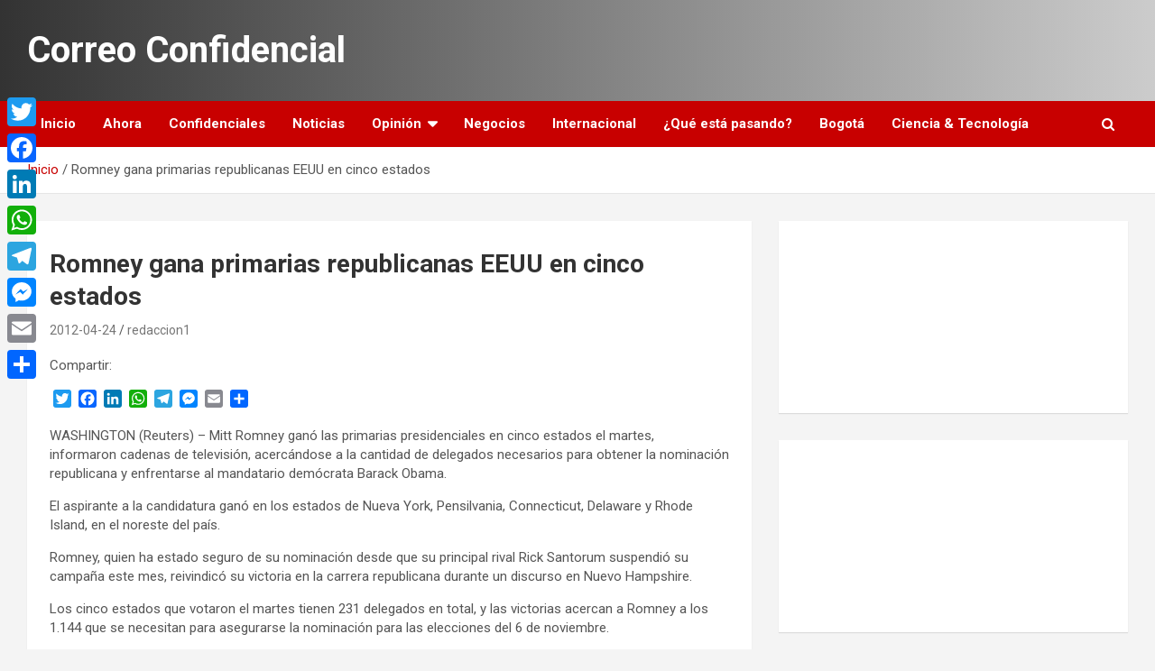

--- FILE ---
content_type: text/html; charset=UTF-8
request_url: https://correoconfidencial.com/archivos/10579
body_size: 10302
content:
<!doctype html>
<html lang="es">
<head>
	<meta charset="UTF-8">
	<meta name="viewport" content="width=device-width, initial-scale=1, shrink-to-fit=no">
	<link rel="profile" href="https://gmpg.org/xfn/11">

	<title>Romney gana primarias republicanas EEUU en cinco estados &#8211; Correo Confidencial</title>
<meta name='robots' content='max-image-preview:large' />
<link rel='dns-prefetch' href='//static.addtoany.com' />
<link rel='dns-prefetch' href='//fonts.googleapis.com' />
<link rel="alternate" type="application/rss+xml" title="Correo Confidencial &raquo; Feed" href="https://correoconfidencial.com/feed" />
<link rel="alternate" title="oEmbed (JSON)" type="application/json+oembed" href="https://correoconfidencial.com/wp-json/oembed/1.0/embed?url=https%3A%2F%2Fcorreoconfidencial.com%2Farchivos%2F10579" />
<link rel="alternate" title="oEmbed (XML)" type="text/xml+oembed" href="https://correoconfidencial.com/wp-json/oembed/1.0/embed?url=https%3A%2F%2Fcorreoconfidencial.com%2Farchivos%2F10579&#038;format=xml" />
<style id='wp-img-auto-sizes-contain-inline-css' type='text/css'>
img:is([sizes=auto i],[sizes^="auto," i]){contain-intrinsic-size:3000px 1500px}
/*# sourceURL=wp-img-auto-sizes-contain-inline-css */
</style>

<style id='wp-emoji-styles-inline-css' type='text/css'>

	img.wp-smiley, img.emoji {
		display: inline !important;
		border: none !important;
		box-shadow: none !important;
		height: 1em !important;
		width: 1em !important;
		margin: 0 0.07em !important;
		vertical-align: -0.1em !important;
		background: none !important;
		padding: 0 !important;
	}
/*# sourceURL=wp-emoji-styles-inline-css */
</style>
<link rel='stylesheet' id='wp-block-library-css' href='https://correoconfidencial.com/correoconfidencial/wp-includes/css/dist/block-library/style.min.css?ver=6.9' type='text/css' media='all' />
<style id='wp-block-embed-inline-css' type='text/css'>
.wp-block-embed.alignleft,.wp-block-embed.alignright,.wp-block[data-align=left]>[data-type="core/embed"],.wp-block[data-align=right]>[data-type="core/embed"]{max-width:360px;width:100%}.wp-block-embed.alignleft .wp-block-embed__wrapper,.wp-block-embed.alignright .wp-block-embed__wrapper,.wp-block[data-align=left]>[data-type="core/embed"] .wp-block-embed__wrapper,.wp-block[data-align=right]>[data-type="core/embed"] .wp-block-embed__wrapper{min-width:280px}.wp-block-cover .wp-block-embed{min-height:240px;min-width:320px}.wp-block-embed{overflow-wrap:break-word}.wp-block-embed :where(figcaption){margin-bottom:1em;margin-top:.5em}.wp-block-embed iframe{max-width:100%}.wp-block-embed__wrapper{position:relative}.wp-embed-responsive .wp-has-aspect-ratio .wp-block-embed__wrapper:before{content:"";display:block;padding-top:50%}.wp-embed-responsive .wp-has-aspect-ratio iframe{bottom:0;height:100%;left:0;position:absolute;right:0;top:0;width:100%}.wp-embed-responsive .wp-embed-aspect-21-9 .wp-block-embed__wrapper:before{padding-top:42.85%}.wp-embed-responsive .wp-embed-aspect-18-9 .wp-block-embed__wrapper:before{padding-top:50%}.wp-embed-responsive .wp-embed-aspect-16-9 .wp-block-embed__wrapper:before{padding-top:56.25%}.wp-embed-responsive .wp-embed-aspect-4-3 .wp-block-embed__wrapper:before{padding-top:75%}.wp-embed-responsive .wp-embed-aspect-1-1 .wp-block-embed__wrapper:before{padding-top:100%}.wp-embed-responsive .wp-embed-aspect-9-16 .wp-block-embed__wrapper:before{padding-top:177.77%}.wp-embed-responsive .wp-embed-aspect-1-2 .wp-block-embed__wrapper:before{padding-top:200%}
/*# sourceURL=https://correoconfidencial.com/correoconfidencial/wp-includes/blocks/embed/style.min.css */
</style>
<style id='global-styles-inline-css' type='text/css'>
:root{--wp--preset--aspect-ratio--square: 1;--wp--preset--aspect-ratio--4-3: 4/3;--wp--preset--aspect-ratio--3-4: 3/4;--wp--preset--aspect-ratio--3-2: 3/2;--wp--preset--aspect-ratio--2-3: 2/3;--wp--preset--aspect-ratio--16-9: 16/9;--wp--preset--aspect-ratio--9-16: 9/16;--wp--preset--color--black: #000000;--wp--preset--color--cyan-bluish-gray: #abb8c3;--wp--preset--color--white: #ffffff;--wp--preset--color--pale-pink: #f78da7;--wp--preset--color--vivid-red: #cf2e2e;--wp--preset--color--luminous-vivid-orange: #ff6900;--wp--preset--color--luminous-vivid-amber: #fcb900;--wp--preset--color--light-green-cyan: #7bdcb5;--wp--preset--color--vivid-green-cyan: #00d084;--wp--preset--color--pale-cyan-blue: #8ed1fc;--wp--preset--color--vivid-cyan-blue: #0693e3;--wp--preset--color--vivid-purple: #9b51e0;--wp--preset--gradient--vivid-cyan-blue-to-vivid-purple: linear-gradient(135deg,rgb(6,147,227) 0%,rgb(155,81,224) 100%);--wp--preset--gradient--light-green-cyan-to-vivid-green-cyan: linear-gradient(135deg,rgb(122,220,180) 0%,rgb(0,208,130) 100%);--wp--preset--gradient--luminous-vivid-amber-to-luminous-vivid-orange: linear-gradient(135deg,rgb(252,185,0) 0%,rgb(255,105,0) 100%);--wp--preset--gradient--luminous-vivid-orange-to-vivid-red: linear-gradient(135deg,rgb(255,105,0) 0%,rgb(207,46,46) 100%);--wp--preset--gradient--very-light-gray-to-cyan-bluish-gray: linear-gradient(135deg,rgb(238,238,238) 0%,rgb(169,184,195) 100%);--wp--preset--gradient--cool-to-warm-spectrum: linear-gradient(135deg,rgb(74,234,220) 0%,rgb(151,120,209) 20%,rgb(207,42,186) 40%,rgb(238,44,130) 60%,rgb(251,105,98) 80%,rgb(254,248,76) 100%);--wp--preset--gradient--blush-light-purple: linear-gradient(135deg,rgb(255,206,236) 0%,rgb(152,150,240) 100%);--wp--preset--gradient--blush-bordeaux: linear-gradient(135deg,rgb(254,205,165) 0%,rgb(254,45,45) 50%,rgb(107,0,62) 100%);--wp--preset--gradient--luminous-dusk: linear-gradient(135deg,rgb(255,203,112) 0%,rgb(199,81,192) 50%,rgb(65,88,208) 100%);--wp--preset--gradient--pale-ocean: linear-gradient(135deg,rgb(255,245,203) 0%,rgb(182,227,212) 50%,rgb(51,167,181) 100%);--wp--preset--gradient--electric-grass: linear-gradient(135deg,rgb(202,248,128) 0%,rgb(113,206,126) 100%);--wp--preset--gradient--midnight: linear-gradient(135deg,rgb(2,3,129) 0%,rgb(40,116,252) 100%);--wp--preset--font-size--small: 13px;--wp--preset--font-size--medium: 20px;--wp--preset--font-size--large: 36px;--wp--preset--font-size--x-large: 42px;--wp--preset--spacing--20: 0.44rem;--wp--preset--spacing--30: 0.67rem;--wp--preset--spacing--40: 1rem;--wp--preset--spacing--50: 1.5rem;--wp--preset--spacing--60: 2.25rem;--wp--preset--spacing--70: 3.38rem;--wp--preset--spacing--80: 5.06rem;--wp--preset--shadow--natural: 6px 6px 9px rgba(0, 0, 0, 0.2);--wp--preset--shadow--deep: 12px 12px 50px rgba(0, 0, 0, 0.4);--wp--preset--shadow--sharp: 6px 6px 0px rgba(0, 0, 0, 0.2);--wp--preset--shadow--outlined: 6px 6px 0px -3px rgb(255, 255, 255), 6px 6px rgb(0, 0, 0);--wp--preset--shadow--crisp: 6px 6px 0px rgb(0, 0, 0);}:where(.is-layout-flex){gap: 0.5em;}:where(.is-layout-grid){gap: 0.5em;}body .is-layout-flex{display: flex;}.is-layout-flex{flex-wrap: wrap;align-items: center;}.is-layout-flex > :is(*, div){margin: 0;}body .is-layout-grid{display: grid;}.is-layout-grid > :is(*, div){margin: 0;}:where(.wp-block-columns.is-layout-flex){gap: 2em;}:where(.wp-block-columns.is-layout-grid){gap: 2em;}:where(.wp-block-post-template.is-layout-flex){gap: 1.25em;}:where(.wp-block-post-template.is-layout-grid){gap: 1.25em;}.has-black-color{color: var(--wp--preset--color--black) !important;}.has-cyan-bluish-gray-color{color: var(--wp--preset--color--cyan-bluish-gray) !important;}.has-white-color{color: var(--wp--preset--color--white) !important;}.has-pale-pink-color{color: var(--wp--preset--color--pale-pink) !important;}.has-vivid-red-color{color: var(--wp--preset--color--vivid-red) !important;}.has-luminous-vivid-orange-color{color: var(--wp--preset--color--luminous-vivid-orange) !important;}.has-luminous-vivid-amber-color{color: var(--wp--preset--color--luminous-vivid-amber) !important;}.has-light-green-cyan-color{color: var(--wp--preset--color--light-green-cyan) !important;}.has-vivid-green-cyan-color{color: var(--wp--preset--color--vivid-green-cyan) !important;}.has-pale-cyan-blue-color{color: var(--wp--preset--color--pale-cyan-blue) !important;}.has-vivid-cyan-blue-color{color: var(--wp--preset--color--vivid-cyan-blue) !important;}.has-vivid-purple-color{color: var(--wp--preset--color--vivid-purple) !important;}.has-black-background-color{background-color: var(--wp--preset--color--black) !important;}.has-cyan-bluish-gray-background-color{background-color: var(--wp--preset--color--cyan-bluish-gray) !important;}.has-white-background-color{background-color: var(--wp--preset--color--white) !important;}.has-pale-pink-background-color{background-color: var(--wp--preset--color--pale-pink) !important;}.has-vivid-red-background-color{background-color: var(--wp--preset--color--vivid-red) !important;}.has-luminous-vivid-orange-background-color{background-color: var(--wp--preset--color--luminous-vivid-orange) !important;}.has-luminous-vivid-amber-background-color{background-color: var(--wp--preset--color--luminous-vivid-amber) !important;}.has-light-green-cyan-background-color{background-color: var(--wp--preset--color--light-green-cyan) !important;}.has-vivid-green-cyan-background-color{background-color: var(--wp--preset--color--vivid-green-cyan) !important;}.has-pale-cyan-blue-background-color{background-color: var(--wp--preset--color--pale-cyan-blue) !important;}.has-vivid-cyan-blue-background-color{background-color: var(--wp--preset--color--vivid-cyan-blue) !important;}.has-vivid-purple-background-color{background-color: var(--wp--preset--color--vivid-purple) !important;}.has-black-border-color{border-color: var(--wp--preset--color--black) !important;}.has-cyan-bluish-gray-border-color{border-color: var(--wp--preset--color--cyan-bluish-gray) !important;}.has-white-border-color{border-color: var(--wp--preset--color--white) !important;}.has-pale-pink-border-color{border-color: var(--wp--preset--color--pale-pink) !important;}.has-vivid-red-border-color{border-color: var(--wp--preset--color--vivid-red) !important;}.has-luminous-vivid-orange-border-color{border-color: var(--wp--preset--color--luminous-vivid-orange) !important;}.has-luminous-vivid-amber-border-color{border-color: var(--wp--preset--color--luminous-vivid-amber) !important;}.has-light-green-cyan-border-color{border-color: var(--wp--preset--color--light-green-cyan) !important;}.has-vivid-green-cyan-border-color{border-color: var(--wp--preset--color--vivid-green-cyan) !important;}.has-pale-cyan-blue-border-color{border-color: var(--wp--preset--color--pale-cyan-blue) !important;}.has-vivid-cyan-blue-border-color{border-color: var(--wp--preset--color--vivid-cyan-blue) !important;}.has-vivid-purple-border-color{border-color: var(--wp--preset--color--vivid-purple) !important;}.has-vivid-cyan-blue-to-vivid-purple-gradient-background{background: var(--wp--preset--gradient--vivid-cyan-blue-to-vivid-purple) !important;}.has-light-green-cyan-to-vivid-green-cyan-gradient-background{background: var(--wp--preset--gradient--light-green-cyan-to-vivid-green-cyan) !important;}.has-luminous-vivid-amber-to-luminous-vivid-orange-gradient-background{background: var(--wp--preset--gradient--luminous-vivid-amber-to-luminous-vivid-orange) !important;}.has-luminous-vivid-orange-to-vivid-red-gradient-background{background: var(--wp--preset--gradient--luminous-vivid-orange-to-vivid-red) !important;}.has-very-light-gray-to-cyan-bluish-gray-gradient-background{background: var(--wp--preset--gradient--very-light-gray-to-cyan-bluish-gray) !important;}.has-cool-to-warm-spectrum-gradient-background{background: var(--wp--preset--gradient--cool-to-warm-spectrum) !important;}.has-blush-light-purple-gradient-background{background: var(--wp--preset--gradient--blush-light-purple) !important;}.has-blush-bordeaux-gradient-background{background: var(--wp--preset--gradient--blush-bordeaux) !important;}.has-luminous-dusk-gradient-background{background: var(--wp--preset--gradient--luminous-dusk) !important;}.has-pale-ocean-gradient-background{background: var(--wp--preset--gradient--pale-ocean) !important;}.has-electric-grass-gradient-background{background: var(--wp--preset--gradient--electric-grass) !important;}.has-midnight-gradient-background{background: var(--wp--preset--gradient--midnight) !important;}.has-small-font-size{font-size: var(--wp--preset--font-size--small) !important;}.has-medium-font-size{font-size: var(--wp--preset--font-size--medium) !important;}.has-large-font-size{font-size: var(--wp--preset--font-size--large) !important;}.has-x-large-font-size{font-size: var(--wp--preset--font-size--x-large) !important;}
/*# sourceURL=global-styles-inline-css */
</style>

<style id='classic-theme-styles-inline-css' type='text/css'>
/*! This file is auto-generated */
.wp-block-button__link{color:#fff;background-color:#32373c;border-radius:9999px;box-shadow:none;text-decoration:none;padding:calc(.667em + 2px) calc(1.333em + 2px);font-size:1.125em}.wp-block-file__button{background:#32373c;color:#fff;text-decoration:none}
/*# sourceURL=/wp-includes/css/classic-themes.min.css */
</style>
<link rel='stylesheet' id='bootstrap-style-css' href='https://correoconfidencial.com/correoconfidencial/wp-content/themes/newscard-pro/assets/library/bootstrap/css/bootstrap.min.css?ver=4.0.0' type='text/css' media='all' />
<link rel='stylesheet' id='font-awesome-style-css' href='https://correoconfidencial.com/correoconfidencial/wp-content/themes/newscard-pro/assets/library/font-awesome/css/font-awesome.css?ver=6.9' type='text/css' media='all' />
<link rel='stylesheet' id='newscard-google-fonts-css' href='//fonts.googleapis.com/css?family=Roboto%3A300%2C300i%2C400%2C400i%2C500%2C500i%2C700%2C700i&#038;ver=6.9' type='text/css' media='all' />
<link rel='stylesheet' id='owl-carousel-css' href='https://correoconfidencial.com/correoconfidencial/wp-content/themes/newscard-pro/assets/library/owl-carousel/owl.carousel.min.css?ver=2.3.4' type='text/css' media='all' />
<link rel='stylesheet' id='newscard-style-css' href='https://correoconfidencial.com/correoconfidencial/wp-content/themes/newscard-pro/style.css?ver=6.9' type='text/css' media='all' />
<link rel='stylesheet' id='addtoany-css' href='https://correoconfidencial.com/correoconfidencial/wp-content/plugins/add-to-any/addtoany.min.css?ver=1.16' type='text/css' media='all' />
<style id='addtoany-inline-css' type='text/css'>
@media screen and (max-width:980px){
.a2a_floating_style.a2a_vertical_style{display:none;}
}
/*# sourceURL=addtoany-inline-css */
</style>
<script type="text/javascript" id="addtoany-core-js-before">
/* <![CDATA[ */
window.a2a_config=window.a2a_config||{};a2a_config.callbacks=[];a2a_config.overlays=[];a2a_config.templates={};a2a_localize = {
	Share: "Compartir",
	Save: "Guardar",
	Subscribe: "Suscribir",
	Email: "Correo electrónico",
	Bookmark: "Marcador",
	ShowAll: "Mostrar todo",
	ShowLess: "Mostrar menos",
	FindServices: "Encontrar servicio(s)",
	FindAnyServiceToAddTo: "Encuentra al instante cualquier servicio para añadir a",
	PoweredBy: "Funciona con",
	ShareViaEmail: "Compartir por correo electrónico",
	SubscribeViaEmail: "Suscribirse a través de correo electrónico",
	BookmarkInYourBrowser: "Añadir a marcadores de tu navegador",
	BookmarkInstructions: "Presiona «Ctrl+D» o «\u2318+D» para añadir esta página a marcadores",
	AddToYourFavorites: "Añadir a tus favoritos",
	SendFromWebOrProgram: "Enviar desde cualquier dirección o programa de correo electrónico ",
	EmailProgram: "Programa de correo electrónico",
	More: "Más&#8230;",
	ThanksForSharing: "¡Gracias por compartir!",
	ThanksForFollowing: "¡Gracias por seguirnos!"
};


//# sourceURL=addtoany-core-js-before
/* ]]> */
</script>
<script type="text/javascript" defer src="https://static.addtoany.com/menu/page.js" id="addtoany-core-js"></script>
<script type="text/javascript" src="https://correoconfidencial.com/correoconfidencial/wp-includes/js/jquery/jquery.min.js?ver=3.7.1" id="jquery-core-js"></script>
<script type="text/javascript" src="https://correoconfidencial.com/correoconfidencial/wp-includes/js/jquery/jquery-migrate.min.js?ver=3.4.1" id="jquery-migrate-js"></script>
<script type="text/javascript" defer src="https://correoconfidencial.com/correoconfidencial/wp-content/plugins/add-to-any/addtoany.min.js?ver=1.1" id="addtoany-jquery-js"></script>
<script type="text/javascript" src="https://correoconfidencial.com/correoconfidencial/wp-content/plugins/google-analyticator/external-tracking.min.js?ver=6.5.7" id="ga-external-tracking-js"></script>
<link rel="https://api.w.org/" href="https://correoconfidencial.com/wp-json/" /><link rel="alternate" title="JSON" type="application/json" href="https://correoconfidencial.com/wp-json/wp/v2/posts/10579" /><link rel="EditURI" type="application/rsd+xml" title="RSD" href="https://correoconfidencial.com/correoconfidencial/xmlrpc.php?rsd" />
<meta name="generator" content="WordPress 6.9" />
<link rel="canonical" href="https://correoconfidencial.com/archivos/10579" />
<link rel='shortlink' href='https://correoconfidencial.com/?p=10579' />
<!-- WordPress Most Popular --><script type="text/javascript">/* <![CDATA[ */ jQuery.post("https://correoconfidencial.com/correoconfidencial/wp-admin/admin-ajax.php", { action: "wmp_update", id: 10579, token: "bc56e58a05" }); /* ]]> */</script><!-- /WordPress Most Popular -->
	<style type="text/css">
				@media (min-width: 768px) {
				}
			</style>

<style type="text/css" id="sns_global_styles">#header, #navigation { background: white; }
#sidebar div.widget.widget_text { padding: 0; }</style><!-- Google Analytics Tracking by Google Analyticator 6.5.7 -->
<script type="text/javascript">
    var analyticsFileTypes = [];
    var analyticsSnippet = 'disabled';
    var analyticsEventTracking = 'enabled';
</script>
<script type="text/javascript">
	(function(i,s,o,g,r,a,m){i['GoogleAnalyticsObject']=r;i[r]=i[r]||function(){
	(i[r].q=i[r].q||[]).push(arguments)},i[r].l=1*new Date();a=s.createElement(o),
	m=s.getElementsByTagName(o)[0];a.async=1;a.src=g;m.parentNode.insertBefore(a,m)
	})(window,document,'script','//www.google-analytics.com/analytics.js','ga');
	ga('create', 'UA-XXXXXXXX-X', 'auto');
	ga('require', 'displayfeatures');
 
	ga('send', 'pageview');
</script>
</head>

<body class="wp-singular post-template-default single single-post postid-10579 single-format-standard wp-theme-newscard-pro theme-body group-blog">

<div id="page" class="site">
	<a class="skip-link screen-reader-text" href="#content">Saltar al contenido</a>
	
	<header id="masthead" class="site-header">
				<nav class="navbar navbar-expand-lg d-block">
			<div class="navbar-head header-overlay-dark" >
				<div class="container">
					<div class="row navbar-head-row align-items-center">
						<div class="col-lg-4">
							<div class="site-branding navbar-brand">
																	<h2 class="site-title"><a href="https://correoconfidencial.com/" rel="home">Correo Confidencial</a></h2>
															</div><!-- .site-branding .navbar-brand -->
						</div>
											</div><!-- .row -->
				</div><!-- .container -->
			</div><!-- .navbar-head -->
			<div class="navigation-bar">
				<div class="navigation-bar-top">
					<div class="container">
						<button class="navbar-toggler menu-toggle" type="button" data-toggle="collapse" data-target="#navbarCollapse" aria-controls="navbarCollapse" aria-expanded="false" aria-label="Alternar navegación"></button>
						<span class="search-toggle"></span>
					</div><!-- .container -->
					<div class="search-bar">
						<div class="container">
							<div class="search-block off">
								<form action="https://correoconfidencial.com/" method="get" class="search-form">
	<label class="assistive-text"> Buscar </label>
	<div class="input-group">
		<input type="search" value="" placeholder="Buscar" class="form-control s" name="s">
		<div class="input-group-prepend">
			<button class="btn btn-theme">Buscar</button>
		</div>
	</div>
</form><!-- .search-form -->
							</div><!-- .search-box -->
						</div><!-- .container -->
					</div><!-- .search-bar -->
				</div><!-- .navigation-bar-top -->
				<div class="navbar-main">
					<div class="container">
						<div class="collapse navbar-collapse" id="navbarCollapse">
							<div id="site-navigation" class="main-navigation" role="navigation">
								<ul class="nav-menu navbar-nav d-lg-block"><li id="menu-item-276350" class="menu-item menu-item-type-custom menu-item-object-custom menu-item-home menu-item-276350"><a href="https://correoconfidencial.com/">Inicio</a></li>
<li id="menu-item-326745" class="menu-item menu-item-type-taxonomy menu-item-object-category menu-item-326745"><a href="https://correoconfidencial.com/archivos/category/ahora">Ahora</a></li>
<li id="menu-item-276343" class="menu-item menu-item-type-taxonomy menu-item-object-category menu-item-276343"><a href="https://correoconfidencial.com/archivos/category/confidenciales">Confidenciales</a></li>
<li id="menu-item-123287" class="menu-item menu-item-type-taxonomy menu-item-object-category menu-item-123287"><a href="https://correoconfidencial.com/archivos/category/noticias">Noticias</a></li>
<li id="menu-item-123292" class="menu-item menu-item-type-taxonomy menu-item-object-category menu-item-has-children menu-item-123292"><a href="https://correoconfidencial.com/archivos/category/opinion">Opinión</a>
<ul class="sub-menu">
	<li id="menu-item-123293" class="menu-item menu-item-type-taxonomy menu-item-object-category menu-item-123293"><a href="https://correoconfidencial.com/archivos/category/opinion/el-ojo-del-halkon">El Ojo del Halkon</a></li>
	<li id="menu-item-123298" class="menu-item menu-item-type-taxonomy menu-item-object-category menu-item-123298"><a href="https://correoconfidencial.com/archivos/category/opinion/oscar-montes">Oscar Montes</a></li>
	<li id="menu-item-351632" class="menu-item menu-item-type-taxonomy menu-item-object-category menu-item-351632"><a href="https://correoconfidencial.com/archivos/category/opinion/javier-mozzo">Javier Mozzo</a></li>
</ul>
</li>
<li id="menu-item-123290" class="menu-item menu-item-type-taxonomy menu-item-object-category menu-item-123290"><a href="https://correoconfidencial.com/archivos/category/negocios">Negocios</a></li>
<li id="menu-item-123286" class="menu-item menu-item-type-taxonomy menu-item-object-category menu-item-123286"><a href="https://correoconfidencial.com/archivos/category/mapamundi">Internacional</a></li>
<li id="menu-item-123285" class="menu-item menu-item-type-taxonomy menu-item-object-category menu-item-123285"><a href="https://correoconfidencial.com/archivos/category/que-esta-pasando">¿Qué está pasando?</a></li>
<li id="menu-item-123291" class="menu-item menu-item-type-taxonomy menu-item-object-category menu-item-123291"><a href="https://correoconfidencial.com/archivos/category/bogota">Bogotá</a></li>
<li id="menu-item-326726" class="menu-item menu-item-type-taxonomy menu-item-object-category menu-item-326726"><a href="https://correoconfidencial.com/archivos/category/cienciaytecnologia">Ciencia &amp; Tecnología</a></li>
</ul>							</div><!-- #site-navigation .main-navigation -->
						</div><!-- .navbar-collapse -->
						<div class="nav-search">
							<span class="search-toggle"></span>
						</div><!-- .nav-search -->
					</div><!-- .container -->
				</div><!-- .navbar-main -->
			</div><!-- .navigation-bar -->
		</nav><!-- .navbar -->

		
		
					<div id="breadcrumb">
				<div class="container">
					<div role="navigation" aria-label="Migas de pan" class="breadcrumb-trail breadcrumbs" itemprop="breadcrumb"><ul class="trail-items" itemscope itemtype="http://schema.org/BreadcrumbList"><meta name="numberOfItems" content="2" /><meta name="itemListOrder" content="Ascending" /><li itemprop="itemListElement" itemscope itemtype="http://schema.org/ListItem" class="trail-item trail-begin"><a href="https://correoconfidencial.com" rel="home" itemprop="item"><span itemprop="name">Inicio</span></a><meta itemprop="position" content="1" /></li><li itemprop="itemListElement" itemscope itemtype="http://schema.org/ListItem" class="trail-item trail-end"><span itemprop="name">Romney gana primarias republicanas EEUU en cinco estados</span><meta itemprop="position" content="2" /></li></ul></div>				</div>
			</div><!-- .breadcrumb -->
			</header><!-- #masthead -->
	<div id="content" class="site-content ">
		<div class="container">
							<div class="row justify-content-center site-content-row">
			<div id="primary" class="col-lg-8 content-area">		<main id="main" class="site-main">

				<div class="post-10579 post type-post status-publish format-standard has-post-thumbnail hentry">

		
				<div class="entry-meta category-meta">
					<div class="cat-links"></div>
				</div><!-- .entry-meta -->

			
					<header class="entry-header">
				<h1 class="entry-title">Romney gana primarias republicanas EEUU en cinco estados</h1>
									<div class="entry-meta">
						<div class="date"><a href="https://correoconfidencial.com/archivos/10579" title="Romney gana primarias republicanas EEUU en cinco estados">2012-04-24</a> </div> <div class="by-author vcard author"><a href="https://correoconfidencial.com/archivos/author/redaccion1">redaccion1</a> </div>											</div><!-- .entry-meta -->
								</header>
		
			<div class="entry-content">
				<div class="addtoany_share_save_container addtoany_content addtoany_content_top"><div class="addtoany_header">Compartir:</div><div class="a2a_kit a2a_kit_size_20 addtoany_list" data-a2a-url="https://correoconfidencial.com/archivos/10579" data-a2a-title="Romney gana primarias republicanas EEUU en cinco estados"><a class="a2a_button_twitter" href="https://www.addtoany.com/add_to/twitter?linkurl=https%3A%2F%2Fcorreoconfidencial.com%2Farchivos%2F10579&amp;linkname=Romney%20gana%20primarias%20republicanas%20EEUU%20en%20cinco%20estados" title="Twitter" rel="nofollow noopener" target="_blank"></a><a class="a2a_button_facebook" href="https://www.addtoany.com/add_to/facebook?linkurl=https%3A%2F%2Fcorreoconfidencial.com%2Farchivos%2F10579&amp;linkname=Romney%20gana%20primarias%20republicanas%20EEUU%20en%20cinco%20estados" title="Facebook" rel="nofollow noopener" target="_blank"></a><a class="a2a_button_linkedin" href="https://www.addtoany.com/add_to/linkedin?linkurl=https%3A%2F%2Fcorreoconfidencial.com%2Farchivos%2F10579&amp;linkname=Romney%20gana%20primarias%20republicanas%20EEUU%20en%20cinco%20estados" title="LinkedIn" rel="nofollow noopener" target="_blank"></a><a class="a2a_button_whatsapp" href="https://www.addtoany.com/add_to/whatsapp?linkurl=https%3A%2F%2Fcorreoconfidencial.com%2Farchivos%2F10579&amp;linkname=Romney%20gana%20primarias%20republicanas%20EEUU%20en%20cinco%20estados" title="WhatsApp" rel="nofollow noopener" target="_blank"></a><a class="a2a_button_telegram" href="https://www.addtoany.com/add_to/telegram?linkurl=https%3A%2F%2Fcorreoconfidencial.com%2Farchivos%2F10579&amp;linkname=Romney%20gana%20primarias%20republicanas%20EEUU%20en%20cinco%20estados" title="Telegram" rel="nofollow noopener" target="_blank"></a><a class="a2a_button_facebook_messenger" href="https://www.addtoany.com/add_to/facebook_messenger?linkurl=https%3A%2F%2Fcorreoconfidencial.com%2Farchivos%2F10579&amp;linkname=Romney%20gana%20primarias%20republicanas%20EEUU%20en%20cinco%20estados" title="Messenger" rel="nofollow noopener" target="_blank"></a><a class="a2a_button_email" href="https://www.addtoany.com/add_to/email?linkurl=https%3A%2F%2Fcorreoconfidencial.com%2Farchivos%2F10579&amp;linkname=Romney%20gana%20primarias%20republicanas%20EEUU%20en%20cinco%20estados" title="Email" rel="nofollow noopener" target="_blank"></a><a class="a2a_dd addtoany_share_save addtoany_share" href="https://www.addtoany.com/share"></a></div></div><p>WASHINGTON (Reuters) &#8211; Mitt Romney ganó las primarias presidenciales en cinco estados el martes, informaron cadenas de televisión, acercándose a la cantidad de delegados necesarios para obtener la nominación republicana y enfrentarse al mandatario demócrata Barack Obama.</p>
<p>El aspirante a la candidatura ganó en los estados de Nueva York, Pensilvania, Connecticut, Delaware y Rhode Island, en el noreste del país.</p>
<p>Romney, quien ha estado seguro de su nominación desde que su principal rival Rick Santorum suspendió su campaña este mes, reivindicó su victoria en la carrera republicana durante un discurso en Nuevo Hampshire.</p>
<p>Los cinco estados que votaron el martes tienen 231 delegados en total, y las victorias acercan a Romney a los 1.144 que se necesitan para asegurarse la nominación para las elecciones del 6 de noviembre.</p>
<p>Romney llegó a las primarias del martes con 695 delegados, según la cadena CNN. Se espera que alcance los 1.144 a fines de mayo.</p>
<div></div>
<div class="addtoany_share_save_container addtoany_content addtoany_content_bottom"><div class="addtoany_header">Compartir:</div><div class="a2a_kit a2a_kit_size_20 addtoany_list" data-a2a-url="https://correoconfidencial.com/archivos/10579" data-a2a-title="Romney gana primarias republicanas EEUU en cinco estados"><a class="a2a_button_twitter" href="https://www.addtoany.com/add_to/twitter?linkurl=https%3A%2F%2Fcorreoconfidencial.com%2Farchivos%2F10579&amp;linkname=Romney%20gana%20primarias%20republicanas%20EEUU%20en%20cinco%20estados" title="Twitter" rel="nofollow noopener" target="_blank"></a><a class="a2a_button_facebook" href="https://www.addtoany.com/add_to/facebook?linkurl=https%3A%2F%2Fcorreoconfidencial.com%2Farchivos%2F10579&amp;linkname=Romney%20gana%20primarias%20republicanas%20EEUU%20en%20cinco%20estados" title="Facebook" rel="nofollow noopener" target="_blank"></a><a class="a2a_button_linkedin" href="https://www.addtoany.com/add_to/linkedin?linkurl=https%3A%2F%2Fcorreoconfidencial.com%2Farchivos%2F10579&amp;linkname=Romney%20gana%20primarias%20republicanas%20EEUU%20en%20cinco%20estados" title="LinkedIn" rel="nofollow noopener" target="_blank"></a><a class="a2a_button_whatsapp" href="https://www.addtoany.com/add_to/whatsapp?linkurl=https%3A%2F%2Fcorreoconfidencial.com%2Farchivos%2F10579&amp;linkname=Romney%20gana%20primarias%20republicanas%20EEUU%20en%20cinco%20estados" title="WhatsApp" rel="nofollow noopener" target="_blank"></a><a class="a2a_button_telegram" href="https://www.addtoany.com/add_to/telegram?linkurl=https%3A%2F%2Fcorreoconfidencial.com%2Farchivos%2F10579&amp;linkname=Romney%20gana%20primarias%20republicanas%20EEUU%20en%20cinco%20estados" title="Telegram" rel="nofollow noopener" target="_blank"></a><a class="a2a_button_facebook_messenger" href="https://www.addtoany.com/add_to/facebook_messenger?linkurl=https%3A%2F%2Fcorreoconfidencial.com%2Farchivos%2F10579&amp;linkname=Romney%20gana%20primarias%20republicanas%20EEUU%20en%20cinco%20estados" title="Messenger" rel="nofollow noopener" target="_blank"></a><a class="a2a_button_email" href="https://www.addtoany.com/add_to/email?linkurl=https%3A%2F%2Fcorreoconfidencial.com%2Farchivos%2F10579&amp;linkname=Romney%20gana%20primarias%20republicanas%20EEUU%20en%20cinco%20estados" title="Email" rel="nofollow noopener" target="_blank"></a><a class="a2a_dd addtoany_share_save addtoany_share" href="https://www.addtoany.com/share"></a></div></div>			</div><!-- .entry-content -->

			</div><!-- .post-10579 -->

	<nav class="navigation post-navigation" aria-label="Entradas">
		<h2 class="screen-reader-text">Navegación de entradas</h2>
		<div class="nav-links"><div class="nav-previous"><a href="https://correoconfidencial.com/archivos/10576" rel="prev">Colombia aceptará fallo de La Haya y confía en que Nicaragua haga lo mismo</a></div><div class="nav-next"><a href="https://correoconfidencial.com/archivos/10584" rel="next">Roy Barreras será el candidato de la U a la Presidencia del Senado</a></div></div>
	</nav>
		</main><!-- #main -->
	</div><!-- #primary -->


<aside id="secondary" class="col-lg-4 widget-area" role="complementary">
	<div class="sticky-sidebar">
		<section id="block-34" class="widget widget_block">
<figure class="wp-block-embed is-type-rich is-provider-spotify wp-block-embed-spotify wp-embed-aspect-21-9 wp-has-aspect-ratio"><div class="wp-block-embed__wrapper">
<iframe title="Spotify Embed: El Podcast de Ricardo Galán" style="border-radius: 12px" width="100%" height="152" frameborder="0" allowfullscreen allow="autoplay; clipboard-write; encrypted-media; fullscreen; picture-in-picture" loading="lazy" src="https://open.spotify.com/embed/show/6taNC5vhu17NYHUsPNtQtq?si=f0ef2df888ed4b98&utm_source=oembed"></iframe>
</div></figure>
</section><section id="block-35" class="widget widget_block">
<figure class="wp-block-embed is-type-rich is-provider-spotify wp-block-embed-spotify wp-embed-aspect-21-9 wp-has-aspect-ratio"><div class="wp-block-embed__wrapper">
<iframe title="Spotify Embed: Periodistas Sin Filtro" style="border-radius: 12px" width="100%" height="152" frameborder="0" allowfullscreen allow="autoplay; clipboard-write; encrypted-media; fullscreen; picture-in-picture" loading="lazy" src="https://open.spotify.com/embed/show/6cJBbGf4tEemz3ni2elkEy?si=0a57a81b842140c8&utm_source=oembed"></iframe>
</div></figure>
</section>	</div><!-- .sticky-sidebar -->
</aside><!-- #secondary -->
					</div><!-- row -->
		</div><!-- .container -->
	</div><!-- #content .site-content-->
			<footer id="colophon" class="site-footer" role="contentinfo">
			
				<section class="featured-stories post-slider boxed-layout">
					<div class="container">
													<div class="post-slider-header">
													<h2 class="stories-title">Economía</h2>
													</div><!-- .post-slider-header -->
						
						
						<div class="owl-carousel owl-carousel-default">
															<div class="post-col">
									<div class="post-boxed">
																					<div class="post-img-wrap">
												<a href="https://correoconfidencial.com/archivos/377253" class="post-img" style="background-image: url('https://correoconfidencial.com/correoconfidencial/wp-content/uploads/2026/01/ministro-de-hacienda-german-avila-y-gobernador-de-la-guajira-jairo-aguilar-1-1200x675-1.webp');"></a>
												<div class="entry-meta category-meta">
													<div class="cat-links">
				<a class="cat-links-6" href="https://correoconfidencial.com/archivos/category/negocios">Negocios</a>
			</div>
												</div><!-- .entry-meta -->
											</div><!-- .post-img-wrap -->
																				<div class="post-content">
																						<h3 class="entry-title"><a href="https://correoconfidencial.com/archivos/377253">Gobernadores se reunirán con MinHacienda en medio de tensiones por impuestos al licor y al tabaco</a></h3>																							<div class="entry-meta">
													<div class="date"><a href="https://correoconfidencial.com/archivos/377253" title="Gobernadores se reunirán con MinHacienda en medio de tensiones por impuestos al licor y al tabaco">2026-01-18</a> </div> <div class="by-author vcard author"><a href="https://correoconfidencial.com/archivos/author/redaccion1">redaccion1</a> </div>												</div>
																					</div><!-- .post-content -->
									</div><!-- .post-boxed -->
								</div>
															<div class="post-col">
									<div class="post-boxed">
																					<div class="post-img-wrap">
												<a href="https://correoconfidencial.com/archivos/377250" class="post-img" style="background-image: url('https://correoconfidencial.com/correoconfidencial/wp-content/uploads/2026/01/licor-1200x675-1.webp');"></a>
												<div class="entry-meta category-meta">
													<div class="cat-links">
				<a class="cat-links-6" href="https://correoconfidencial.com/archivos/category/negocios">Negocios</a>
			</div>
												</div><!-- .entry-meta -->
											</div><!-- .post-img-wrap -->
																				<div class="post-content">
																						<h3 class="entry-title"><a href="https://correoconfidencial.com/archivos/377250">Así quedarían los precios del licor y el cigarrillo tras el decreto de emergencia económica</a></h3>																							<div class="entry-meta">
													<div class="date"><a href="https://correoconfidencial.com/archivos/377250" title="Así quedarían los precios del licor y el cigarrillo tras el decreto de emergencia económica">2026-01-18</a> </div> <div class="by-author vcard author"><a href="https://correoconfidencial.com/archivos/author/redaccion1">redaccion1</a> </div>												</div>
																					</div><!-- .post-content -->
									</div><!-- .post-boxed -->
								</div>
															<div class="post-col">
									<div class="post-boxed">
																					<div class="post-img-wrap">
												<a href="https://correoconfidencial.com/archivos/377199" class="post-img" style="background-image: url('https://correoconfidencial.com/correoconfidencial/wp-content/uploads/2026/01/descarga-5.webp');"></a>
												<div class="entry-meta category-meta">
													<div class="cat-links">
				<a class="cat-links-6" href="https://correoconfidencial.com/archivos/category/negocios">Negocios</a>
			</div>
												</div><!-- .entry-meta -->
											</div><!-- .post-img-wrap -->
																				<div class="post-content">
																						<h3 class="entry-title"><a href="https://correoconfidencial.com/archivos/377199">MinSalud defiende impuesto al tabaco en emergencia económica: «Salvará medio millón de vidas»</a></h3>																							<div class="entry-meta">
													<div class="date"><a href="https://correoconfidencial.com/archivos/377199" title="MinSalud defiende impuesto al tabaco en emergencia económica: «Salvará medio millón de vidas»">2026-01-17</a> </div> <div class="by-author vcard author"><a href="https://correoconfidencial.com/archivos/author/redaccion1">redaccion1</a> </div>												</div>
																					</div><!-- .post-content -->
									</div><!-- .post-boxed -->
								</div>
															<div class="post-col">
									<div class="post-boxed">
																					<div class="post-img-wrap">
												<a href="https://correoconfidencial.com/archivos/377190" class="post-img" style="background-image: url('https://correoconfidencial.com/correoconfidencial/wp-content/uploads/2026/01/Pasajeros-en-los-aeropuertos-colombianos.png');"></a>
												<div class="entry-meta category-meta">
													<div class="cat-links">
				<a class="cat-links-6" href="https://correoconfidencial.com/archivos/category/negocios">Negocios</a>
			</div>
												</div><!-- .entry-meta -->
											</div><!-- .post-img-wrap -->
																				<div class="post-content">
																						<h3 class="entry-title"><a href="https://correoconfidencial.com/archivos/377190">El Gobierno insta a las aerolíneas a mantener los precios de los tiquetes durante la temporada alta</a></h3>																							<div class="entry-meta">
													<div class="date"><a href="https://correoconfidencial.com/archivos/377190" title="El Gobierno insta a las aerolíneas a mantener los precios de los tiquetes durante la temporada alta">2026-01-17</a> </div> <div class="by-author vcard author"><a href="https://correoconfidencial.com/archivos/author/redaccion1">redaccion1</a> </div>												</div>
																					</div><!-- .post-content -->
									</div><!-- .post-boxed -->
								</div>
													</div><!-- .row -->
											</div><!-- .container -->
									</section><!-- .featured-stories -->
			
			
							<div class="site-info">
					<div class="container">
						<div class="row">
															<div class="copyright col-lg order-lg-1 text-lg-left">
																			<div class="theme-link">
											Copyright &copy;2026 <a href="https://correoconfidencial.com/" title="Correo Confidencial" >Correo Confidencial</a></div><div class="author-link">Tema por: <a href="https://www.themehorse.com" target="_blank" title="Theme Horse" >Theme Horse</a></div><div class="wp-link">Funciona gracias a: <a href="http://wordpress.org/" target="_blank" title="WordPress">WordPress</a></div>								</div><!-- .copyright -->
													</div><!-- .row -->
					</div><!-- .container -->
				</div><!-- .site-info -->
					</footer><!-- #colophon -->
		<div class="back-to-top"><a title="Ir arriba" href="#masthead"></a></div>
</div><!-- #page -->

<script type="speculationrules">
{"prefetch":[{"source":"document","where":{"and":[{"href_matches":"/*"},{"not":{"href_matches":["/correoconfidencial/wp-*.php","/correoconfidencial/wp-admin/*","/correoconfidencial/wp-content/uploads/*","/correoconfidencial/wp-content/*","/correoconfidencial/wp-content/plugins/*","/correoconfidencial/wp-content/themes/newscard-pro/*","/*\\?(.+)"]}},{"not":{"selector_matches":"a[rel~=\"nofollow\"]"}},{"not":{"selector_matches":".no-prefetch, .no-prefetch a"}}]},"eagerness":"conservative"}]}
</script>
<div class="a2a_kit a2a_kit_size_32 a2a_floating_style a2a_vertical_style" style="left:0px;top:100px;background-color:transparent"><a class="a2a_button_twitter" href="https://www.addtoany.com/add_to/twitter?linkurl=https%3A%2F%2Fcorreoconfidencial.com%2Farchivos%2F10579&amp;linkname=Romney%20gana%20primarias%20republicanas%20EEUU%20en%20cinco%20estados" title="Twitter" rel="nofollow noopener" target="_blank"></a><a class="a2a_button_facebook" href="https://www.addtoany.com/add_to/facebook?linkurl=https%3A%2F%2Fcorreoconfidencial.com%2Farchivos%2F10579&amp;linkname=Romney%20gana%20primarias%20republicanas%20EEUU%20en%20cinco%20estados" title="Facebook" rel="nofollow noopener" target="_blank"></a><a class="a2a_button_linkedin" href="https://www.addtoany.com/add_to/linkedin?linkurl=https%3A%2F%2Fcorreoconfidencial.com%2Farchivos%2F10579&amp;linkname=Romney%20gana%20primarias%20republicanas%20EEUU%20en%20cinco%20estados" title="LinkedIn" rel="nofollow noopener" target="_blank"></a><a class="a2a_button_whatsapp" href="https://www.addtoany.com/add_to/whatsapp?linkurl=https%3A%2F%2Fcorreoconfidencial.com%2Farchivos%2F10579&amp;linkname=Romney%20gana%20primarias%20republicanas%20EEUU%20en%20cinco%20estados" title="WhatsApp" rel="nofollow noopener" target="_blank"></a><a class="a2a_button_telegram" href="https://www.addtoany.com/add_to/telegram?linkurl=https%3A%2F%2Fcorreoconfidencial.com%2Farchivos%2F10579&amp;linkname=Romney%20gana%20primarias%20republicanas%20EEUU%20en%20cinco%20estados" title="Telegram" rel="nofollow noopener" target="_blank"></a><a class="a2a_button_facebook_messenger" href="https://www.addtoany.com/add_to/facebook_messenger?linkurl=https%3A%2F%2Fcorreoconfidencial.com%2Farchivos%2F10579&amp;linkname=Romney%20gana%20primarias%20republicanas%20EEUU%20en%20cinco%20estados" title="Messenger" rel="nofollow noopener" target="_blank"></a><a class="a2a_button_email" href="https://www.addtoany.com/add_to/email?linkurl=https%3A%2F%2Fcorreoconfidencial.com%2Farchivos%2F10579&amp;linkname=Romney%20gana%20primarias%20republicanas%20EEUU%20en%20cinco%20estados" title="Email" rel="nofollow noopener" target="_blank"></a><a class="a2a_dd addtoany_share_save addtoany_share" href="https://www.addtoany.com/share"></a></div><script type="text/javascript" src="https://correoconfidencial.com/correoconfidencial/wp-content/themes/newscard-pro/assets/library/bootstrap/js/popper.min.js?ver=1.12.9" id="popper-script-js"></script>
<script type="text/javascript" src="https://correoconfidencial.com/correoconfidencial/wp-content/themes/newscard-pro/assets/library/bootstrap/js/bootstrap.min.js?ver=4.0.0" id="bootstrap-script-js"></script>
<script type="text/javascript" src="https://correoconfidencial.com/correoconfidencial/wp-content/themes/newscard-pro/assets/library/owl-carousel/owl.carousel.min.js?ver=2.3.4" id="owl-carousel-js"></script>
<script type="text/javascript" src="https://correoconfidencial.com/correoconfidencial/wp-content/themes/newscard-pro/assets/library/owl-carousel/owl.carousel-settings.js?ver=6.9" id="newscard-owl-carousel-js"></script>
<script type="text/javascript" src="https://correoconfidencial.com/correoconfidencial/wp-content/themes/newscard-pro/assets/library/matchHeight/jquery.matchHeight-min.js?ver=0.7.2" id="jquery-match-height-js"></script>
<script type="text/javascript" src="https://correoconfidencial.com/correoconfidencial/wp-content/themes/newscard-pro/assets/library/matchHeight/jquery.matchHeight-settings.js?ver=6.9" id="newscard-match-height-js"></script>
<script type="text/javascript" src="https://correoconfidencial.com/correoconfidencial/wp-content/themes/newscard-pro/assets/js/skip-link-focus-fix.js?ver=20151215" id="newscard-skip-link-focus-fix-js"></script>
<script type="text/javascript" src="https://correoconfidencial.com/correoconfidencial/wp-content/themes/newscard-pro/assets/library/sticky/jquery.sticky.js?ver=1.0.4" id="jquery-sticky-js"></script>
<script type="text/javascript" src="https://correoconfidencial.com/correoconfidencial/wp-content/themes/newscard-pro/assets/library/sticky/jquery.sticky-settings.js?ver=6.9" id="newscard-jquery-sticky-js"></script>
<script type="text/javascript" src="https://correoconfidencial.com/correoconfidencial/wp-content/themes/newscard-pro/assets/js/scripts.js?ver=6.9" id="newscard-scripts-js"></script>
<script id="wp-emoji-settings" type="application/json">
{"baseUrl":"https://s.w.org/images/core/emoji/17.0.2/72x72/","ext":".png","svgUrl":"https://s.w.org/images/core/emoji/17.0.2/svg/","svgExt":".svg","source":{"concatemoji":"https://correoconfidencial.com/correoconfidencial/wp-includes/js/wp-emoji-release.min.js?ver=6.9"}}
</script>
<script type="module">
/* <![CDATA[ */
/*! This file is auto-generated */
const a=JSON.parse(document.getElementById("wp-emoji-settings").textContent),o=(window._wpemojiSettings=a,"wpEmojiSettingsSupports"),s=["flag","emoji"];function i(e){try{var t={supportTests:e,timestamp:(new Date).valueOf()};sessionStorage.setItem(o,JSON.stringify(t))}catch(e){}}function c(e,t,n){e.clearRect(0,0,e.canvas.width,e.canvas.height),e.fillText(t,0,0);t=new Uint32Array(e.getImageData(0,0,e.canvas.width,e.canvas.height).data);e.clearRect(0,0,e.canvas.width,e.canvas.height),e.fillText(n,0,0);const a=new Uint32Array(e.getImageData(0,0,e.canvas.width,e.canvas.height).data);return t.every((e,t)=>e===a[t])}function p(e,t){e.clearRect(0,0,e.canvas.width,e.canvas.height),e.fillText(t,0,0);var n=e.getImageData(16,16,1,1);for(let e=0;e<n.data.length;e++)if(0!==n.data[e])return!1;return!0}function u(e,t,n,a){switch(t){case"flag":return n(e,"\ud83c\udff3\ufe0f\u200d\u26a7\ufe0f","\ud83c\udff3\ufe0f\u200b\u26a7\ufe0f")?!1:!n(e,"\ud83c\udde8\ud83c\uddf6","\ud83c\udde8\u200b\ud83c\uddf6")&&!n(e,"\ud83c\udff4\udb40\udc67\udb40\udc62\udb40\udc65\udb40\udc6e\udb40\udc67\udb40\udc7f","\ud83c\udff4\u200b\udb40\udc67\u200b\udb40\udc62\u200b\udb40\udc65\u200b\udb40\udc6e\u200b\udb40\udc67\u200b\udb40\udc7f");case"emoji":return!a(e,"\ud83e\u1fac8")}return!1}function f(e,t,n,a){let r;const o=(r="undefined"!=typeof WorkerGlobalScope&&self instanceof WorkerGlobalScope?new OffscreenCanvas(300,150):document.createElement("canvas")).getContext("2d",{willReadFrequently:!0}),s=(o.textBaseline="top",o.font="600 32px Arial",{});return e.forEach(e=>{s[e]=t(o,e,n,a)}),s}function r(e){var t=document.createElement("script");t.src=e,t.defer=!0,document.head.appendChild(t)}a.supports={everything:!0,everythingExceptFlag:!0},new Promise(t=>{let n=function(){try{var e=JSON.parse(sessionStorage.getItem(o));if("object"==typeof e&&"number"==typeof e.timestamp&&(new Date).valueOf()<e.timestamp+604800&&"object"==typeof e.supportTests)return e.supportTests}catch(e){}return null}();if(!n){if("undefined"!=typeof Worker&&"undefined"!=typeof OffscreenCanvas&&"undefined"!=typeof URL&&URL.createObjectURL&&"undefined"!=typeof Blob)try{var e="postMessage("+f.toString()+"("+[JSON.stringify(s),u.toString(),c.toString(),p.toString()].join(",")+"));",a=new Blob([e],{type:"text/javascript"});const r=new Worker(URL.createObjectURL(a),{name:"wpTestEmojiSupports"});return void(r.onmessage=e=>{i(n=e.data),r.terminate(),t(n)})}catch(e){}i(n=f(s,u,c,p))}t(n)}).then(e=>{for(const n in e)a.supports[n]=e[n],a.supports.everything=a.supports.everything&&a.supports[n],"flag"!==n&&(a.supports.everythingExceptFlag=a.supports.everythingExceptFlag&&a.supports[n]);var t;a.supports.everythingExceptFlag=a.supports.everythingExceptFlag&&!a.supports.flag,a.supports.everything||((t=a.source||{}).concatemoji?r(t.concatemoji):t.wpemoji&&t.twemoji&&(r(t.twemoji),r(t.wpemoji)))});
//# sourceURL=https://correoconfidencial.com/correoconfidencial/wp-includes/js/wp-emoji-loader.min.js
/* ]]> */
</script>

<script defer src="https://static.cloudflareinsights.com/beacon.min.js/vcd15cbe7772f49c399c6a5babf22c1241717689176015" integrity="sha512-ZpsOmlRQV6y907TI0dKBHq9Md29nnaEIPlkf84rnaERnq6zvWvPUqr2ft8M1aS28oN72PdrCzSjY4U6VaAw1EQ==" data-cf-beacon='{"version":"2024.11.0","token":"e8844248a8e64e36bb0872a07ee897f8","r":1,"server_timing":{"name":{"cfCacheStatus":true,"cfEdge":true,"cfExtPri":true,"cfL4":true,"cfOrigin":true,"cfSpeedBrain":true},"location_startswith":null}}' crossorigin="anonymous"></script>
</body>
</html>


<!-- Page cached by LiteSpeed Cache 7.7 on 2026-01-19 14:37:24 -->